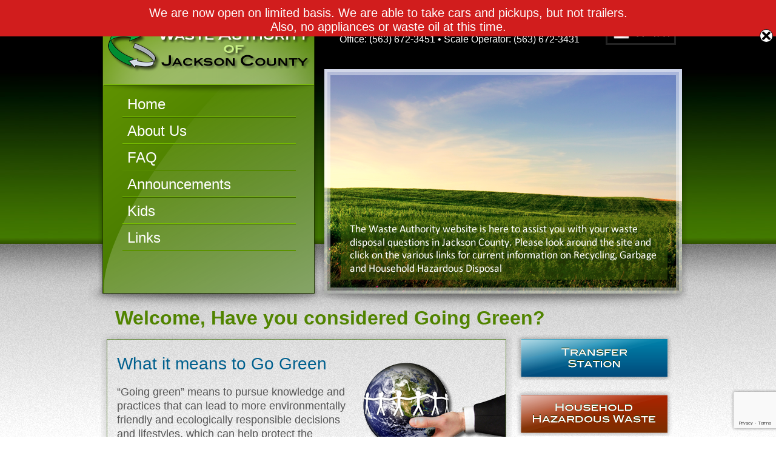

--- FILE ---
content_type: text/html; charset=utf-8
request_url: https://www.google.com/recaptcha/api2/anchor?ar=1&k=6LcntM0UAAAAAKpCJ-eBQGOBJjnc2GlRGcfSTBx1&co=aHR0cHM6Ly93d3cud2FzdGVhdXRob3JpdHkub3JnOjQ0Mw..&hl=en&v=N67nZn4AqZkNcbeMu4prBgzg&size=invisible&anchor-ms=20000&execute-ms=30000&cb=my78ydvi51fs
body_size: 48896
content:
<!DOCTYPE HTML><html dir="ltr" lang="en"><head><meta http-equiv="Content-Type" content="text/html; charset=UTF-8">
<meta http-equiv="X-UA-Compatible" content="IE=edge">
<title>reCAPTCHA</title>
<style type="text/css">
/* cyrillic-ext */
@font-face {
  font-family: 'Roboto';
  font-style: normal;
  font-weight: 400;
  font-stretch: 100%;
  src: url(//fonts.gstatic.com/s/roboto/v48/KFO7CnqEu92Fr1ME7kSn66aGLdTylUAMa3GUBHMdazTgWw.woff2) format('woff2');
  unicode-range: U+0460-052F, U+1C80-1C8A, U+20B4, U+2DE0-2DFF, U+A640-A69F, U+FE2E-FE2F;
}
/* cyrillic */
@font-face {
  font-family: 'Roboto';
  font-style: normal;
  font-weight: 400;
  font-stretch: 100%;
  src: url(//fonts.gstatic.com/s/roboto/v48/KFO7CnqEu92Fr1ME7kSn66aGLdTylUAMa3iUBHMdazTgWw.woff2) format('woff2');
  unicode-range: U+0301, U+0400-045F, U+0490-0491, U+04B0-04B1, U+2116;
}
/* greek-ext */
@font-face {
  font-family: 'Roboto';
  font-style: normal;
  font-weight: 400;
  font-stretch: 100%;
  src: url(//fonts.gstatic.com/s/roboto/v48/KFO7CnqEu92Fr1ME7kSn66aGLdTylUAMa3CUBHMdazTgWw.woff2) format('woff2');
  unicode-range: U+1F00-1FFF;
}
/* greek */
@font-face {
  font-family: 'Roboto';
  font-style: normal;
  font-weight: 400;
  font-stretch: 100%;
  src: url(//fonts.gstatic.com/s/roboto/v48/KFO7CnqEu92Fr1ME7kSn66aGLdTylUAMa3-UBHMdazTgWw.woff2) format('woff2');
  unicode-range: U+0370-0377, U+037A-037F, U+0384-038A, U+038C, U+038E-03A1, U+03A3-03FF;
}
/* math */
@font-face {
  font-family: 'Roboto';
  font-style: normal;
  font-weight: 400;
  font-stretch: 100%;
  src: url(//fonts.gstatic.com/s/roboto/v48/KFO7CnqEu92Fr1ME7kSn66aGLdTylUAMawCUBHMdazTgWw.woff2) format('woff2');
  unicode-range: U+0302-0303, U+0305, U+0307-0308, U+0310, U+0312, U+0315, U+031A, U+0326-0327, U+032C, U+032F-0330, U+0332-0333, U+0338, U+033A, U+0346, U+034D, U+0391-03A1, U+03A3-03A9, U+03B1-03C9, U+03D1, U+03D5-03D6, U+03F0-03F1, U+03F4-03F5, U+2016-2017, U+2034-2038, U+203C, U+2040, U+2043, U+2047, U+2050, U+2057, U+205F, U+2070-2071, U+2074-208E, U+2090-209C, U+20D0-20DC, U+20E1, U+20E5-20EF, U+2100-2112, U+2114-2115, U+2117-2121, U+2123-214F, U+2190, U+2192, U+2194-21AE, U+21B0-21E5, U+21F1-21F2, U+21F4-2211, U+2213-2214, U+2216-22FF, U+2308-230B, U+2310, U+2319, U+231C-2321, U+2336-237A, U+237C, U+2395, U+239B-23B7, U+23D0, U+23DC-23E1, U+2474-2475, U+25AF, U+25B3, U+25B7, U+25BD, U+25C1, U+25CA, U+25CC, U+25FB, U+266D-266F, U+27C0-27FF, U+2900-2AFF, U+2B0E-2B11, U+2B30-2B4C, U+2BFE, U+3030, U+FF5B, U+FF5D, U+1D400-1D7FF, U+1EE00-1EEFF;
}
/* symbols */
@font-face {
  font-family: 'Roboto';
  font-style: normal;
  font-weight: 400;
  font-stretch: 100%;
  src: url(//fonts.gstatic.com/s/roboto/v48/KFO7CnqEu92Fr1ME7kSn66aGLdTylUAMaxKUBHMdazTgWw.woff2) format('woff2');
  unicode-range: U+0001-000C, U+000E-001F, U+007F-009F, U+20DD-20E0, U+20E2-20E4, U+2150-218F, U+2190, U+2192, U+2194-2199, U+21AF, U+21E6-21F0, U+21F3, U+2218-2219, U+2299, U+22C4-22C6, U+2300-243F, U+2440-244A, U+2460-24FF, U+25A0-27BF, U+2800-28FF, U+2921-2922, U+2981, U+29BF, U+29EB, U+2B00-2BFF, U+4DC0-4DFF, U+FFF9-FFFB, U+10140-1018E, U+10190-1019C, U+101A0, U+101D0-101FD, U+102E0-102FB, U+10E60-10E7E, U+1D2C0-1D2D3, U+1D2E0-1D37F, U+1F000-1F0FF, U+1F100-1F1AD, U+1F1E6-1F1FF, U+1F30D-1F30F, U+1F315, U+1F31C, U+1F31E, U+1F320-1F32C, U+1F336, U+1F378, U+1F37D, U+1F382, U+1F393-1F39F, U+1F3A7-1F3A8, U+1F3AC-1F3AF, U+1F3C2, U+1F3C4-1F3C6, U+1F3CA-1F3CE, U+1F3D4-1F3E0, U+1F3ED, U+1F3F1-1F3F3, U+1F3F5-1F3F7, U+1F408, U+1F415, U+1F41F, U+1F426, U+1F43F, U+1F441-1F442, U+1F444, U+1F446-1F449, U+1F44C-1F44E, U+1F453, U+1F46A, U+1F47D, U+1F4A3, U+1F4B0, U+1F4B3, U+1F4B9, U+1F4BB, U+1F4BF, U+1F4C8-1F4CB, U+1F4D6, U+1F4DA, U+1F4DF, U+1F4E3-1F4E6, U+1F4EA-1F4ED, U+1F4F7, U+1F4F9-1F4FB, U+1F4FD-1F4FE, U+1F503, U+1F507-1F50B, U+1F50D, U+1F512-1F513, U+1F53E-1F54A, U+1F54F-1F5FA, U+1F610, U+1F650-1F67F, U+1F687, U+1F68D, U+1F691, U+1F694, U+1F698, U+1F6AD, U+1F6B2, U+1F6B9-1F6BA, U+1F6BC, U+1F6C6-1F6CF, U+1F6D3-1F6D7, U+1F6E0-1F6EA, U+1F6F0-1F6F3, U+1F6F7-1F6FC, U+1F700-1F7FF, U+1F800-1F80B, U+1F810-1F847, U+1F850-1F859, U+1F860-1F887, U+1F890-1F8AD, U+1F8B0-1F8BB, U+1F8C0-1F8C1, U+1F900-1F90B, U+1F93B, U+1F946, U+1F984, U+1F996, U+1F9E9, U+1FA00-1FA6F, U+1FA70-1FA7C, U+1FA80-1FA89, U+1FA8F-1FAC6, U+1FACE-1FADC, U+1FADF-1FAE9, U+1FAF0-1FAF8, U+1FB00-1FBFF;
}
/* vietnamese */
@font-face {
  font-family: 'Roboto';
  font-style: normal;
  font-weight: 400;
  font-stretch: 100%;
  src: url(//fonts.gstatic.com/s/roboto/v48/KFO7CnqEu92Fr1ME7kSn66aGLdTylUAMa3OUBHMdazTgWw.woff2) format('woff2');
  unicode-range: U+0102-0103, U+0110-0111, U+0128-0129, U+0168-0169, U+01A0-01A1, U+01AF-01B0, U+0300-0301, U+0303-0304, U+0308-0309, U+0323, U+0329, U+1EA0-1EF9, U+20AB;
}
/* latin-ext */
@font-face {
  font-family: 'Roboto';
  font-style: normal;
  font-weight: 400;
  font-stretch: 100%;
  src: url(//fonts.gstatic.com/s/roboto/v48/KFO7CnqEu92Fr1ME7kSn66aGLdTylUAMa3KUBHMdazTgWw.woff2) format('woff2');
  unicode-range: U+0100-02BA, U+02BD-02C5, U+02C7-02CC, U+02CE-02D7, U+02DD-02FF, U+0304, U+0308, U+0329, U+1D00-1DBF, U+1E00-1E9F, U+1EF2-1EFF, U+2020, U+20A0-20AB, U+20AD-20C0, U+2113, U+2C60-2C7F, U+A720-A7FF;
}
/* latin */
@font-face {
  font-family: 'Roboto';
  font-style: normal;
  font-weight: 400;
  font-stretch: 100%;
  src: url(//fonts.gstatic.com/s/roboto/v48/KFO7CnqEu92Fr1ME7kSn66aGLdTylUAMa3yUBHMdazQ.woff2) format('woff2');
  unicode-range: U+0000-00FF, U+0131, U+0152-0153, U+02BB-02BC, U+02C6, U+02DA, U+02DC, U+0304, U+0308, U+0329, U+2000-206F, U+20AC, U+2122, U+2191, U+2193, U+2212, U+2215, U+FEFF, U+FFFD;
}
/* cyrillic-ext */
@font-face {
  font-family: 'Roboto';
  font-style: normal;
  font-weight: 500;
  font-stretch: 100%;
  src: url(//fonts.gstatic.com/s/roboto/v48/KFO7CnqEu92Fr1ME7kSn66aGLdTylUAMa3GUBHMdazTgWw.woff2) format('woff2');
  unicode-range: U+0460-052F, U+1C80-1C8A, U+20B4, U+2DE0-2DFF, U+A640-A69F, U+FE2E-FE2F;
}
/* cyrillic */
@font-face {
  font-family: 'Roboto';
  font-style: normal;
  font-weight: 500;
  font-stretch: 100%;
  src: url(//fonts.gstatic.com/s/roboto/v48/KFO7CnqEu92Fr1ME7kSn66aGLdTylUAMa3iUBHMdazTgWw.woff2) format('woff2');
  unicode-range: U+0301, U+0400-045F, U+0490-0491, U+04B0-04B1, U+2116;
}
/* greek-ext */
@font-face {
  font-family: 'Roboto';
  font-style: normal;
  font-weight: 500;
  font-stretch: 100%;
  src: url(//fonts.gstatic.com/s/roboto/v48/KFO7CnqEu92Fr1ME7kSn66aGLdTylUAMa3CUBHMdazTgWw.woff2) format('woff2');
  unicode-range: U+1F00-1FFF;
}
/* greek */
@font-face {
  font-family: 'Roboto';
  font-style: normal;
  font-weight: 500;
  font-stretch: 100%;
  src: url(//fonts.gstatic.com/s/roboto/v48/KFO7CnqEu92Fr1ME7kSn66aGLdTylUAMa3-UBHMdazTgWw.woff2) format('woff2');
  unicode-range: U+0370-0377, U+037A-037F, U+0384-038A, U+038C, U+038E-03A1, U+03A3-03FF;
}
/* math */
@font-face {
  font-family: 'Roboto';
  font-style: normal;
  font-weight: 500;
  font-stretch: 100%;
  src: url(//fonts.gstatic.com/s/roboto/v48/KFO7CnqEu92Fr1ME7kSn66aGLdTylUAMawCUBHMdazTgWw.woff2) format('woff2');
  unicode-range: U+0302-0303, U+0305, U+0307-0308, U+0310, U+0312, U+0315, U+031A, U+0326-0327, U+032C, U+032F-0330, U+0332-0333, U+0338, U+033A, U+0346, U+034D, U+0391-03A1, U+03A3-03A9, U+03B1-03C9, U+03D1, U+03D5-03D6, U+03F0-03F1, U+03F4-03F5, U+2016-2017, U+2034-2038, U+203C, U+2040, U+2043, U+2047, U+2050, U+2057, U+205F, U+2070-2071, U+2074-208E, U+2090-209C, U+20D0-20DC, U+20E1, U+20E5-20EF, U+2100-2112, U+2114-2115, U+2117-2121, U+2123-214F, U+2190, U+2192, U+2194-21AE, U+21B0-21E5, U+21F1-21F2, U+21F4-2211, U+2213-2214, U+2216-22FF, U+2308-230B, U+2310, U+2319, U+231C-2321, U+2336-237A, U+237C, U+2395, U+239B-23B7, U+23D0, U+23DC-23E1, U+2474-2475, U+25AF, U+25B3, U+25B7, U+25BD, U+25C1, U+25CA, U+25CC, U+25FB, U+266D-266F, U+27C0-27FF, U+2900-2AFF, U+2B0E-2B11, U+2B30-2B4C, U+2BFE, U+3030, U+FF5B, U+FF5D, U+1D400-1D7FF, U+1EE00-1EEFF;
}
/* symbols */
@font-face {
  font-family: 'Roboto';
  font-style: normal;
  font-weight: 500;
  font-stretch: 100%;
  src: url(//fonts.gstatic.com/s/roboto/v48/KFO7CnqEu92Fr1ME7kSn66aGLdTylUAMaxKUBHMdazTgWw.woff2) format('woff2');
  unicode-range: U+0001-000C, U+000E-001F, U+007F-009F, U+20DD-20E0, U+20E2-20E4, U+2150-218F, U+2190, U+2192, U+2194-2199, U+21AF, U+21E6-21F0, U+21F3, U+2218-2219, U+2299, U+22C4-22C6, U+2300-243F, U+2440-244A, U+2460-24FF, U+25A0-27BF, U+2800-28FF, U+2921-2922, U+2981, U+29BF, U+29EB, U+2B00-2BFF, U+4DC0-4DFF, U+FFF9-FFFB, U+10140-1018E, U+10190-1019C, U+101A0, U+101D0-101FD, U+102E0-102FB, U+10E60-10E7E, U+1D2C0-1D2D3, U+1D2E0-1D37F, U+1F000-1F0FF, U+1F100-1F1AD, U+1F1E6-1F1FF, U+1F30D-1F30F, U+1F315, U+1F31C, U+1F31E, U+1F320-1F32C, U+1F336, U+1F378, U+1F37D, U+1F382, U+1F393-1F39F, U+1F3A7-1F3A8, U+1F3AC-1F3AF, U+1F3C2, U+1F3C4-1F3C6, U+1F3CA-1F3CE, U+1F3D4-1F3E0, U+1F3ED, U+1F3F1-1F3F3, U+1F3F5-1F3F7, U+1F408, U+1F415, U+1F41F, U+1F426, U+1F43F, U+1F441-1F442, U+1F444, U+1F446-1F449, U+1F44C-1F44E, U+1F453, U+1F46A, U+1F47D, U+1F4A3, U+1F4B0, U+1F4B3, U+1F4B9, U+1F4BB, U+1F4BF, U+1F4C8-1F4CB, U+1F4D6, U+1F4DA, U+1F4DF, U+1F4E3-1F4E6, U+1F4EA-1F4ED, U+1F4F7, U+1F4F9-1F4FB, U+1F4FD-1F4FE, U+1F503, U+1F507-1F50B, U+1F50D, U+1F512-1F513, U+1F53E-1F54A, U+1F54F-1F5FA, U+1F610, U+1F650-1F67F, U+1F687, U+1F68D, U+1F691, U+1F694, U+1F698, U+1F6AD, U+1F6B2, U+1F6B9-1F6BA, U+1F6BC, U+1F6C6-1F6CF, U+1F6D3-1F6D7, U+1F6E0-1F6EA, U+1F6F0-1F6F3, U+1F6F7-1F6FC, U+1F700-1F7FF, U+1F800-1F80B, U+1F810-1F847, U+1F850-1F859, U+1F860-1F887, U+1F890-1F8AD, U+1F8B0-1F8BB, U+1F8C0-1F8C1, U+1F900-1F90B, U+1F93B, U+1F946, U+1F984, U+1F996, U+1F9E9, U+1FA00-1FA6F, U+1FA70-1FA7C, U+1FA80-1FA89, U+1FA8F-1FAC6, U+1FACE-1FADC, U+1FADF-1FAE9, U+1FAF0-1FAF8, U+1FB00-1FBFF;
}
/* vietnamese */
@font-face {
  font-family: 'Roboto';
  font-style: normal;
  font-weight: 500;
  font-stretch: 100%;
  src: url(//fonts.gstatic.com/s/roboto/v48/KFO7CnqEu92Fr1ME7kSn66aGLdTylUAMa3OUBHMdazTgWw.woff2) format('woff2');
  unicode-range: U+0102-0103, U+0110-0111, U+0128-0129, U+0168-0169, U+01A0-01A1, U+01AF-01B0, U+0300-0301, U+0303-0304, U+0308-0309, U+0323, U+0329, U+1EA0-1EF9, U+20AB;
}
/* latin-ext */
@font-face {
  font-family: 'Roboto';
  font-style: normal;
  font-weight: 500;
  font-stretch: 100%;
  src: url(//fonts.gstatic.com/s/roboto/v48/KFO7CnqEu92Fr1ME7kSn66aGLdTylUAMa3KUBHMdazTgWw.woff2) format('woff2');
  unicode-range: U+0100-02BA, U+02BD-02C5, U+02C7-02CC, U+02CE-02D7, U+02DD-02FF, U+0304, U+0308, U+0329, U+1D00-1DBF, U+1E00-1E9F, U+1EF2-1EFF, U+2020, U+20A0-20AB, U+20AD-20C0, U+2113, U+2C60-2C7F, U+A720-A7FF;
}
/* latin */
@font-face {
  font-family: 'Roboto';
  font-style: normal;
  font-weight: 500;
  font-stretch: 100%;
  src: url(//fonts.gstatic.com/s/roboto/v48/KFO7CnqEu92Fr1ME7kSn66aGLdTylUAMa3yUBHMdazQ.woff2) format('woff2');
  unicode-range: U+0000-00FF, U+0131, U+0152-0153, U+02BB-02BC, U+02C6, U+02DA, U+02DC, U+0304, U+0308, U+0329, U+2000-206F, U+20AC, U+2122, U+2191, U+2193, U+2212, U+2215, U+FEFF, U+FFFD;
}
/* cyrillic-ext */
@font-face {
  font-family: 'Roboto';
  font-style: normal;
  font-weight: 900;
  font-stretch: 100%;
  src: url(//fonts.gstatic.com/s/roboto/v48/KFO7CnqEu92Fr1ME7kSn66aGLdTylUAMa3GUBHMdazTgWw.woff2) format('woff2');
  unicode-range: U+0460-052F, U+1C80-1C8A, U+20B4, U+2DE0-2DFF, U+A640-A69F, U+FE2E-FE2F;
}
/* cyrillic */
@font-face {
  font-family: 'Roboto';
  font-style: normal;
  font-weight: 900;
  font-stretch: 100%;
  src: url(//fonts.gstatic.com/s/roboto/v48/KFO7CnqEu92Fr1ME7kSn66aGLdTylUAMa3iUBHMdazTgWw.woff2) format('woff2');
  unicode-range: U+0301, U+0400-045F, U+0490-0491, U+04B0-04B1, U+2116;
}
/* greek-ext */
@font-face {
  font-family: 'Roboto';
  font-style: normal;
  font-weight: 900;
  font-stretch: 100%;
  src: url(//fonts.gstatic.com/s/roboto/v48/KFO7CnqEu92Fr1ME7kSn66aGLdTylUAMa3CUBHMdazTgWw.woff2) format('woff2');
  unicode-range: U+1F00-1FFF;
}
/* greek */
@font-face {
  font-family: 'Roboto';
  font-style: normal;
  font-weight: 900;
  font-stretch: 100%;
  src: url(//fonts.gstatic.com/s/roboto/v48/KFO7CnqEu92Fr1ME7kSn66aGLdTylUAMa3-UBHMdazTgWw.woff2) format('woff2');
  unicode-range: U+0370-0377, U+037A-037F, U+0384-038A, U+038C, U+038E-03A1, U+03A3-03FF;
}
/* math */
@font-face {
  font-family: 'Roboto';
  font-style: normal;
  font-weight: 900;
  font-stretch: 100%;
  src: url(//fonts.gstatic.com/s/roboto/v48/KFO7CnqEu92Fr1ME7kSn66aGLdTylUAMawCUBHMdazTgWw.woff2) format('woff2');
  unicode-range: U+0302-0303, U+0305, U+0307-0308, U+0310, U+0312, U+0315, U+031A, U+0326-0327, U+032C, U+032F-0330, U+0332-0333, U+0338, U+033A, U+0346, U+034D, U+0391-03A1, U+03A3-03A9, U+03B1-03C9, U+03D1, U+03D5-03D6, U+03F0-03F1, U+03F4-03F5, U+2016-2017, U+2034-2038, U+203C, U+2040, U+2043, U+2047, U+2050, U+2057, U+205F, U+2070-2071, U+2074-208E, U+2090-209C, U+20D0-20DC, U+20E1, U+20E5-20EF, U+2100-2112, U+2114-2115, U+2117-2121, U+2123-214F, U+2190, U+2192, U+2194-21AE, U+21B0-21E5, U+21F1-21F2, U+21F4-2211, U+2213-2214, U+2216-22FF, U+2308-230B, U+2310, U+2319, U+231C-2321, U+2336-237A, U+237C, U+2395, U+239B-23B7, U+23D0, U+23DC-23E1, U+2474-2475, U+25AF, U+25B3, U+25B7, U+25BD, U+25C1, U+25CA, U+25CC, U+25FB, U+266D-266F, U+27C0-27FF, U+2900-2AFF, U+2B0E-2B11, U+2B30-2B4C, U+2BFE, U+3030, U+FF5B, U+FF5D, U+1D400-1D7FF, U+1EE00-1EEFF;
}
/* symbols */
@font-face {
  font-family: 'Roboto';
  font-style: normal;
  font-weight: 900;
  font-stretch: 100%;
  src: url(//fonts.gstatic.com/s/roboto/v48/KFO7CnqEu92Fr1ME7kSn66aGLdTylUAMaxKUBHMdazTgWw.woff2) format('woff2');
  unicode-range: U+0001-000C, U+000E-001F, U+007F-009F, U+20DD-20E0, U+20E2-20E4, U+2150-218F, U+2190, U+2192, U+2194-2199, U+21AF, U+21E6-21F0, U+21F3, U+2218-2219, U+2299, U+22C4-22C6, U+2300-243F, U+2440-244A, U+2460-24FF, U+25A0-27BF, U+2800-28FF, U+2921-2922, U+2981, U+29BF, U+29EB, U+2B00-2BFF, U+4DC0-4DFF, U+FFF9-FFFB, U+10140-1018E, U+10190-1019C, U+101A0, U+101D0-101FD, U+102E0-102FB, U+10E60-10E7E, U+1D2C0-1D2D3, U+1D2E0-1D37F, U+1F000-1F0FF, U+1F100-1F1AD, U+1F1E6-1F1FF, U+1F30D-1F30F, U+1F315, U+1F31C, U+1F31E, U+1F320-1F32C, U+1F336, U+1F378, U+1F37D, U+1F382, U+1F393-1F39F, U+1F3A7-1F3A8, U+1F3AC-1F3AF, U+1F3C2, U+1F3C4-1F3C6, U+1F3CA-1F3CE, U+1F3D4-1F3E0, U+1F3ED, U+1F3F1-1F3F3, U+1F3F5-1F3F7, U+1F408, U+1F415, U+1F41F, U+1F426, U+1F43F, U+1F441-1F442, U+1F444, U+1F446-1F449, U+1F44C-1F44E, U+1F453, U+1F46A, U+1F47D, U+1F4A3, U+1F4B0, U+1F4B3, U+1F4B9, U+1F4BB, U+1F4BF, U+1F4C8-1F4CB, U+1F4D6, U+1F4DA, U+1F4DF, U+1F4E3-1F4E6, U+1F4EA-1F4ED, U+1F4F7, U+1F4F9-1F4FB, U+1F4FD-1F4FE, U+1F503, U+1F507-1F50B, U+1F50D, U+1F512-1F513, U+1F53E-1F54A, U+1F54F-1F5FA, U+1F610, U+1F650-1F67F, U+1F687, U+1F68D, U+1F691, U+1F694, U+1F698, U+1F6AD, U+1F6B2, U+1F6B9-1F6BA, U+1F6BC, U+1F6C6-1F6CF, U+1F6D3-1F6D7, U+1F6E0-1F6EA, U+1F6F0-1F6F3, U+1F6F7-1F6FC, U+1F700-1F7FF, U+1F800-1F80B, U+1F810-1F847, U+1F850-1F859, U+1F860-1F887, U+1F890-1F8AD, U+1F8B0-1F8BB, U+1F8C0-1F8C1, U+1F900-1F90B, U+1F93B, U+1F946, U+1F984, U+1F996, U+1F9E9, U+1FA00-1FA6F, U+1FA70-1FA7C, U+1FA80-1FA89, U+1FA8F-1FAC6, U+1FACE-1FADC, U+1FADF-1FAE9, U+1FAF0-1FAF8, U+1FB00-1FBFF;
}
/* vietnamese */
@font-face {
  font-family: 'Roboto';
  font-style: normal;
  font-weight: 900;
  font-stretch: 100%;
  src: url(//fonts.gstatic.com/s/roboto/v48/KFO7CnqEu92Fr1ME7kSn66aGLdTylUAMa3OUBHMdazTgWw.woff2) format('woff2');
  unicode-range: U+0102-0103, U+0110-0111, U+0128-0129, U+0168-0169, U+01A0-01A1, U+01AF-01B0, U+0300-0301, U+0303-0304, U+0308-0309, U+0323, U+0329, U+1EA0-1EF9, U+20AB;
}
/* latin-ext */
@font-face {
  font-family: 'Roboto';
  font-style: normal;
  font-weight: 900;
  font-stretch: 100%;
  src: url(//fonts.gstatic.com/s/roboto/v48/KFO7CnqEu92Fr1ME7kSn66aGLdTylUAMa3KUBHMdazTgWw.woff2) format('woff2');
  unicode-range: U+0100-02BA, U+02BD-02C5, U+02C7-02CC, U+02CE-02D7, U+02DD-02FF, U+0304, U+0308, U+0329, U+1D00-1DBF, U+1E00-1E9F, U+1EF2-1EFF, U+2020, U+20A0-20AB, U+20AD-20C0, U+2113, U+2C60-2C7F, U+A720-A7FF;
}
/* latin */
@font-face {
  font-family: 'Roboto';
  font-style: normal;
  font-weight: 900;
  font-stretch: 100%;
  src: url(//fonts.gstatic.com/s/roboto/v48/KFO7CnqEu92Fr1ME7kSn66aGLdTylUAMa3yUBHMdazQ.woff2) format('woff2');
  unicode-range: U+0000-00FF, U+0131, U+0152-0153, U+02BB-02BC, U+02C6, U+02DA, U+02DC, U+0304, U+0308, U+0329, U+2000-206F, U+20AC, U+2122, U+2191, U+2193, U+2212, U+2215, U+FEFF, U+FFFD;
}

</style>
<link rel="stylesheet" type="text/css" href="https://www.gstatic.com/recaptcha/releases/N67nZn4AqZkNcbeMu4prBgzg/styles__ltr.css">
<script nonce="CgyZaMWcKVCHX8o7l7gy3g" type="text/javascript">window['__recaptcha_api'] = 'https://www.google.com/recaptcha/api2/';</script>
<script type="text/javascript" src="https://www.gstatic.com/recaptcha/releases/N67nZn4AqZkNcbeMu4prBgzg/recaptcha__en.js" nonce="CgyZaMWcKVCHX8o7l7gy3g">
      
    </script></head>
<body><div id="rc-anchor-alert" class="rc-anchor-alert"></div>
<input type="hidden" id="recaptcha-token" value="[base64]">
<script type="text/javascript" nonce="CgyZaMWcKVCHX8o7l7gy3g">
      recaptcha.anchor.Main.init("[\x22ainput\x22,[\x22bgdata\x22,\x22\x22,\[base64]/[base64]/[base64]/[base64]/[base64]/UltsKytdPUU6KEU8MjA0OD9SW2wrK109RT4+NnwxOTI6KChFJjY0NTEyKT09NTUyOTYmJk0rMTxjLmxlbmd0aCYmKGMuY2hhckNvZGVBdChNKzEpJjY0NTEyKT09NTYzMjA/[base64]/[base64]/[base64]/[base64]/[base64]/[base64]/[base64]\x22,\[base64]\\u003d\\u003d\x22,\x22w7k4w6UpfcOAD3rCklLCisOCwpxMf8KsXnkUw5HCk8Okw4VNw4vDk8K4WcOnEgtfwqpXP31gwpBtwrTCshXDjyPCusKcwrnDssKRTCzDjMKUQn9Ew5vCniYDwqkVXiNxw4jDgMOHw4nDqcKncsKkwprCmcO3YMOlTcOgJMOrwqosaMO1LMKfPsOgA2/CiUzCkWbCtMOWIxfChcKVZV/Dl8OBCsKDdcKKBMO0wqzDuCvDqMOUwqMKHMKHdMOBF2Y2ZsOow7rCpsKgw7AhwoPDqTfCu8O9ICfDpsK6Z1NBwqLDmcKIwpQawoTCkhPCksOOw69jwqHCrcKsCsKZw48xc1AVBVXDusK1FcKowrDCoHjDs8Kwwr/Cs8KGwrbDlSUAGiDCnC/[base64]/[base64]/w7ZvMB1sDSfDrDFjVGdEwqLDsVgjeEBCV8OVwq7Dm8KZwqjDgEBjGAPCpMKMKsK/[base64]/CusOBcUnCicOKOMKAf1LCoMKsfDFfEcO1TEPCj8OvPcKywojCiAZgw4rCsHgODcOcFsOfbGIrwpfDuxBww44FMy8EBk46IMK6cmgRw54ow53CsSY5byTCnRvCk8OiPUMWw6FZwpJQCcKwMVB0w7TDlMKZwr9vw4rDi1/DiMOzDz8XbBAyw7ozRsKJwrzDkhUkw7zCk2g8TgvDqMOJw4LCmsOdwq08worDhg9/wojCuMOyE8KnwroUwpvDuTLDkcO+DhNZMMKzwrc9ZENGw4YpOkw9JsO6JcOEw7TDk8OHIT4ZGRQZKsKKw7NFwrI+GDvCnlAcw7HDgVg8w4whw4LCs244f1DCqMOQw7J0K8Otwr3CinLDlMOzwp7DisOGa8OLw4XCh0QXwpJkR8Orw6LDnMOOQUk0w7/DrE/Ch8OfMDvDqcOIwrfDocOBwrHCnDDDv8K4wp7CqWAmNUsQaTlpBMKPJVRaSV95DCDCky/DjG4uw4jDjSk9IcK4w7BEwrnCsyXDu1LCusKFwo84I10YE8KJFCnChcOfIA7DgsOXw7MSwrc2NMO+w5Q2AMOONSNvE8KVwoLDvjA7w67ChQvCvl3CvVbCn8OBwq1iwonCtg3DrDtnw44jwoPCuMOrwqkINV/DlcKCbDRxUmRCwr5oNG7CtcO/QMK6BWFVw5JiwqR0DcKWSsO1w7TDg8KYwr/DliEkAsKlF2XDh1VWExA+wolgHGkGVcKiIGdcSXVOeD5LSBsTKsO0BhABwq7DownDqcK5w609wqLDuxvCuiJwZMKYw7rCmUc5AMK+K3HCusOvwoJRw6fCintXwqTCl8Oiw47Co8ORI8K/[base64]/ClHRUwoMVw54/wrbCgTUjdkvDkcOmwqAhwoLDk8KBw5dFTXhcwqLDksOFwq7DnMKewo06QMKkw7fDv8KBXMOTEcOsMzlqJcOpw67CgCsRwpPDhHQLw51Kwp3DpRFeTcKsIMKsbcOiSMO1w4ErJ8OSIC/DmcOTGMKWw788WFjDuMKyw4HDog/DklohXE5YJFoVwpfDjGDDuTrDpcOVF0bDll/Dq1vCjjvCncKqwpQpw7k3WWo/wrPCuX8+w6DDq8Oxwr/[base64]/worDgxJxHzksw5Rgw6EFSSfCvBorw4TDscOzNxoxH8KFwoTDv34owpAsWcOlwrg5alfDq1nDqMONSMKIcAoqSsKHw6QFwpXCnApMIXgRBAI7wqHDhlQlw5AgwodCJ33DvsOJwoPClQYeOMKrEcKjwqM1MWdgwqMXHcKyZMK9fX5qPi/DgMKYwqnCiMKVWMO7w63Cr3Yiwr3DpcK1RcKewrJwwobDmCsSwrbCmcOGeMO1MsKUwpLCsMKhPcOKwpBNw4DDg8OTYWYmwqjDhmpgw7wDOnZow6vDrW/DoRnCvsOzIlnCgcOQJxhMeXtxw7AIE0MzUsKtdGp9KVU0JxhfEcO4GMKsCcOZLMOpwqUxAcKRE8OIc0TDvMKBBgvCkgjDgsOSf8OuX3pcaMKlbxfCkcOHZMO9w710e8K/ZU3CqloRQsKZwpTDsAPChsKpJiVZWQ/CmmtZwok9e8Oww4LDrzIywrQCwrrDiSrCq1XCq2bDr8KEwqd2KcO4QsO5w64twpTDhxTDgMKqw7fDjcObFsKjVMO8BxABw6HCkRXCgUzDiwdwwp5fw7rDjsKSw4IDGsOKA8OZwqPCvcKxfMO+w6fCoB/[base64]/wrjCpsOYwrBoVMKuw4PDnz/Dm0fDswXDoDbDlsOUf8KcwqrDgcOpwqPDpcOCw4/DlTTCgsOoAcKLdgTDjMK2NsOdw6dZXklvVMKic8K0Lz8pcB7DisKAwqHDvsORw5wmw5IKDCrDgn/Dn0/[base64]/ClsO7wosLcVZYwrrCtVMsIC3CggRCasKPfApDw7PCoQfCg3cfw4ZnwrVSPTPDs8KdH3UuCSZaw4XDqQVRwoLDlsK4VyzCocKMw7rDtk3Dk2rCoMKnwqHCvcK6w58VYcORw4zDlkLCoWPDtWTCkT08wow0w6DDpC/[base64]/BcKjJsO5DVvDmCTDjSLDtMOtwr/ChcK2w7g4d8Otw6NGLyTDvVTCmW7CqVbDsAACcl7DqsO0w6TDi8KowrLCuEhfTlfCrlN6UMKnw7PCisKswpnCkT7DkhBdSGEgElhGclfDuE7Ct8Kbwr7Cp8K+LsO+wqnDucO9VV/DiXDDqzTDlMOaAsOjwpbDgsKSw4/Dp8KjKWBIwqh4wrnDhQZ1w6XDpsOmwpYIwrtpwqDCpMKNciHDmnrDhMOywqMGw64+Z8Ksw4HDlUTCrsOBw5jCgcKnYxLCr8KJwqLClzPClcKCQFPCpkgtw7XCt8O1woUxNsOrw47Crjtdw61bwqDCksOjd8KZPW/CpcO4QFbDi0QUwoDCmDobw6pmw54bQmDDmDdsw41QwplrwqtiwpRew5ZMNWHCtV/[base64]/DhzLCrDRUT8OjUcKdDMOyD8KtdcO+wpQpw4fCixHCn8OIBMOpw6XCvXnCrcOwwo8GcHhTw6ITwrzDhF/CsijChWUrVcKQBMKNw4MDIMOlw5A+eAzCoTA0wo3DhnTDtWVcF0vDhsO/TcOPA8OHwoY+w7lfO8OqCUxKwrDDpcOYw7HCtcKrG2p0LsOHNcKyw4fDkMOJFsKAPsKJwqJ/NsO2M8KJX8OQNsOBTsO5wo7CgRtpw6F0csKzQmgCOcKdwrvDjAbClDJtw67Cv13CksK7w4LDiy/[base64]/Cj30tw5g3wroRw75twoTCnRcRw4lMw7PCosOVaMK8w64MfMKFw7HDhTfCvyQCFBZYdMOOQ3vDnsKsw6JwAArCp8KecMOAGC4vwoN/[base64]/CnxJ4wrHDjg4/a8KiVsOIAWHDs8OYwqXDsS/CgktwHMOpw53Dm8OADjXCjsK1IsOew684QF3DhFA/w47Dq1YFw6ppwqZ6w7HDqsK/[base64]/DgCwWAMOqw43DhWEtwpTDrHBlw7kbOcK7acKGacKGLsKRK8KMByEvw41dw63CkFgrL2M7w77CtcKnPm9gwq7Dv1AEw6ouw7HCk3DCuwHCs1vCm8OpQcO4w7VAwokBw65GIcOywovCuHgqV8Owck7DpkzDh8OccBjDrT0fQEB3W8KwLhsOwpYqwr/[base64]/[base64]/[base64]/DlxNjw7tpG0A9w6kucMOcCwtCw7fCoHbDhsKewp5gwpLDtMKDwozCrQNGacKQwozChsKcTcKEej3Ci0vDiW/DscOOacKiw5MdwqnDpBgVwqptwpnCqHxHw5/Do1jDg8KIwqbDr8K3C8KgX0Vzw7jDuSECEcKIwqc8wrBaw6FeMAg3D8K0w7pkGSxiwot5w47DhGs4fMOqJwwJI2nCnl7DoB1gwrp/w63Cr8OHCcK9dyt1X8OgYMOCwrsMwrBgQizDhCEjOMKfUUPClD7DusK3wqU0QsKTSMOHwodAwpFtw7fCvyRXw4p4wop2UMOEBFU2wpHCsMKSNjbDgMO9w4grwo9QwoQ/dmDDim7DgXPDklQkMFgnFcOkd8Kww4w/cBDDuMKTw4bClsK2KFjDjzHCg8OOE8OKPxfCnsKDw40Rw6wXwqjDmXM0wrfClQjDo8KtwqZPLBhhwqgtwrzDi8OvezjDlTvCv8K+aMOcfUB4wpDCrxPCrykbWMOEw6x+RsO+XHRJwoM0WMOAesOxVcKBFkAUwr8mwo3Dm8KpwrzDpcOOwqhZwp/DicKjHsOXe8KWdlnDuDnCk1DClEZ7w5TDkMOTw5YYwpfCq8KZNcKUwqhpw53Cg8Kjw73CgcOawpvDvV/CtSnDnXFDK8KaU8ORdw1JwoxSwoBBwqbDq8OYQEDCoVckOsKIGgzCkgdTIcKCwoTDncK6wrjCisKAFFvDv8Oiw4Qew6DCjFXDoj1qw6HCjWASwpHCrsOfVMKrwrjDmcKxDxQaw4zCtmwha8O7w5cWH8Omw70iBnl9dcOja8KecmTDtCl/wqRRw6HDu8KEwo8OQcO/[base64]/CpxPCusOjw4bCiMOWIMKGwroPwrY8cj9TQmtIw61ew77CkHvDl8OnwoTCkMKBwovDsMK1allANxsaN2QgBSfDsMOewpspw6kOOMK1S8Opw5fCl8OcIMO6wr3CoUwOB8OkM2/[base64]/[base64]/[base64]/CpFVuf8KaU1oTV8ONw4ZTwqF5KW7CkRYZw44vw4/[base64]/ClxZMw4fCjD/CssKXPkARwoHCgcKiw5XDnX7Cl8OeBcOMW1AIDBsPUcOAwofDgkZ6YSrDsMO2wrLDtMK/acKlw5ZBKRHDqMOeSQ4awq7DrsOew4Zsw7MIw4PCnsKndF8FfMKRFsO1w4jDosOWXsOPw6ogNcKww5rDkz0FWsK/b8OPJcOYM8KHBSvDqMKXSntzHz1xwqtUNA5eKsK2wo9HexdOw54lw5zCrwHDjmFTwp94Xy3Cq8K/woU3E8KxwrYVwqjCqHXCvDBiAV3CkMK4N8ObFWbDmEHDrRsKw53CnlZKA8KZwoVADzDDlMOUwpzDjsKew4zCoMKpU8OgPMOjWcOBb8KRwrIFa8OxVzIiw6zDri/DnMOKZ8O3w7thWsKlfsO+wqMBw6xnwp7Dh8KqBzvDmyfDjEIiwqHDiQnCvMOBe8Ojw689bMK6JSh4w500QcOqMhIgWEl5wrvCksKKw4fDnSY0QsKdwrRtGkrDrD0AVMObe8KUwpJDwr1Rw69MwqTDsMKVE8OVdMK8worDlnbDt3omwp/[base64]/RsKpSMObWWjCkThxDBQeNcOcJAIxw7HCkm/DncK6w6TCmcKyej4Rw75ow68AeFZPw4PDnC7DqMKLMFDDtB3CnEHDicKjNn8fOU4AwpPDhsO9G8K7wr/CrMOfN8KNWcKZQ0fCgcKQJlvCp8KTZx9hwqlHVS84wpcBwo4ZKsOJwrw4w7PCvsKJwrcAFkjCilZUGW/DsGbDp8KJw6/DmsOPN8K9wrfDq1NUw49MWMKnw5ZxeF3CmcKTRMKHwo4iwoFCZnE/CsOdw4TDg8KEXsK6JMKIw6PCmRoAw4DCl8KWHsKRBjjDnlUMwprDpcKXwqbDjcK8w49SDsO3w6w3PMO6PQQEw6XDiSosXnoTOgPDqmHDkDszWRfCscKrw7lJfMKXIR1Vw6FKXcOGwoFQw4bCig8ke8O7wrdSVsO/wooWQUVbw6MIwp8kwrnCiMK/wovDuSwjw5Irw6LDvi8NUsOLwq55ccKfHGrCpm/DtUUTYcKwbHzCvSJqBsKPCMKow6/CjzLDhVMGwrkKwrl3w4Nzw5rDqsOFwr7DhsKzQD3DnCwCU2NdLyEBwrZnwr0qwot+w5h8IirDoxvCp8KGwq4xw4dYw6LCs0U6w4jChy/Dq8Kww5nConrDrBHCssOlKmJBJcOSwolxwpzDpsKjwpk3woNQw7MDfsO/wo3DmcKGOnrCrsONw64Xw4TDs20Nw57DvMOnB3gfAkzCpgZlWMO3bXLDosKiwqrCpS/CpsO6w4HCm8KUwpoNKsKoTcKdDcOlwq/Dvl5Cw4NFwqnCi0g7HsKmX8KWZgjClQYqOMOAw73CmMOyEy9YJE3CtRrCs3nChX1kNsO6QMOaWXbCrl/DqTvDlELDlcOzKcOxwq3Cu8OfwqB3OCTDvMOSFcO9wqLCvcKtGsO/SzEKOE/DtcOTFsOxAHMEw5lVw4rDhhIcw7DDjsKOwpM/w7kvS04BABtBwrVvwpbCjCU1XsKRw6fCrTQpMT7Dhwp7VMKOY8O7WhfDr8KJwr08K8K7IAx5w5EXworDrcKKLSTDnWvDk8KLX0hXw6LDi8Kvw7/ClMO8wpnCgXswwpPCoAfCt8OrHX5VYQQNwpDCvcOow5HCmcK6w7MqfS54TUskwrbCuWzDmH/CiMO/w63DmMKHU1TDoGzDnMOkw5vDiMOKwrkfCSPCpg8TFhzCqMOuXEfCrE/[base64]/DjcOffcKiEMOkw4sBwpnDisKBUlJ5MsKZQwdew6hgw7cIamwkOsOZYx0zB8KBAX3DsSvCp8Oxwqozw73CgcOZw7DClMKhcEYuwq1fZsKpAGPDg8KGwrxoJC5OwrzClTLDhhMMFMOgwr1nwq1QYsKyQ8O/woLCg0k3bHlRSTHDilDCu1bCncOowq3DuMK5G8KaOlV1wqDDhx0rAcKnw6/CiVcKFmjCvil+w70tVcK9Wm/CgsKtMsOiTBF2RzU0BMK2IQHCm8ORw5MBAiMhwrDCjBNdwprDh8KKVxkPNxptw4xrw7bDjcODw4fCgRfDtMOGVsO9wq3Cji/DvWzDqSVlVcOzFA7DgsKtY8OnwoxOwpzCq2fCjcKpwrd1w6Bowp7CoT9KEMKtQWoswosNw4ESwoHCnjYGVcODw7xhwrvDtcOTw7vCsXAWJUrCmsKkwoF7wrLCkitXBcKjIMK/w4p4w64tSTHDisO5woDDmjh2w7/CnU02w6nDrnwGwqbCg2VkwptDFi7CqWLDr8KAwpbCpMK0wr9Tw7/[base64]/WC/DnsOJKgcODcKtJMORwrjDpmjDpsKdw6DDtcOCwozDqHVrNhFkwqEmeHbDvcOFw4spw68lw5AGwpPDjcKjIB8Dwr1Wwq3DtTvDtMKZI8K0KcO6w77CmMKfYVNmwr0JXy1/DsK3wobCokzDsMKFwrQRX8KwFTMIw5jDpHDDoTTCtkjCpsOTwqEyesOKwqfDrcKwY8OIwoVHw7fCrkDDlsOoecKcwpQxwpdmd0McwrLDksOEaGxHwqNDw6nCnWIDw5IfDiMWw54uw7PDo8O3FXtuYiDDtsO/wr1DQMKCwpXDvMOSOMK9ZcOTJMKOOxLCrcK0wpPCncODOBMGT0vCkHhKwqbClDXDosOSHsOOLcOjcGF6D8K9w6vDqMKhw61YDMOnYcK/VcOUNsKewpAEw78MwqjClBE4wqzDlSN4wpnChWxgwq3CkzN5bHMvO8KUw447JMKmH8OfdsOkC8OGYE9tw5dUUUrCnsK7wq7DhDvCrwwQw6RGMMO5IsOJwpzDmGhJc8Oww4HCvh1Vw4bCr8OOwpN0w63CpcKzCnPCtsOuRWd9wqXDisKpw7IQw4gOw4/[base64]/[base64]/CgcKPwq1YwrbCujvCp8OoDjoyOmDDicOBUyxVw5XDmxPCgsOkw5hpFX57wqB9AcKkR8OUw48iwp02P8Kgw5/CssOmPsKqwrNGBDnCsVdjBMKHWxHCumIDwpXCikQnwqNcM8K5YlzCgQrDl8OcRW7CnA0+w4dNCsOlGcKiLXY2TQ/Cv3PDgcOKambCuh7DvmJYdsKzw7ABwpbCs8KLTzNuN20IPMO7w5DDr8OpwoXDqk9pw4lvdizCtcONCCDDmMOuwqAMH8O7wq3Dkg0gW8KgLlTDtXfCtsKZWm8Sw41nZEXCqQIswqfClAPCn2Zgw5g1w5DDin9JJ8OOQsKrwqE1wp0wwqcxwp/DmMKwwrXDg2PDu8OCUynDlsOMD8KUe0zDrRcOwpQHf8Kfw4/ChcOLw5tjwoBwwr4TQRbDin/[base64]/[base64]/[base64]/CiEclw7XCl8OqBcOew6bClMOOw4tKehfCsTXCh8KewpXCpBs3wrYyZMOPw4TDocKzw7/[base64]/[base64]/wpfCucKvPsOzw5Bhb8O4IB7ChH3Cv8KSw7vCk2QHQ8ONw4NMPCk7Wk3CtMOfQUfDncKuwq94w6o5UGnDrDYZwo/Dt8K3w47Cn8KPw6ABfEYZCmUVf1zCmsKmQAZQwoPCgw/CpTkhw4kywqI9woXDnMOMwqQlw5PCuMK8wrLDilTDiCHDjBNMwqVOHHXCkMOiw6PCgMK6w67Cp8ORcsKPccOzwo/CmUHCjMKNwr9uwrnCmldNw4DDtsKSACNEwoTChC7Dqy3CssORwoTCgUo7wq8NwrjCrMOxC8KSc8OzWFJCOQQkdMK8wrwAw7obSGUYa8OuB1EPEx/DjB9fZsO3DhQ9W8KjJ1nDgizCqidmw4BDw4nDkMK8w7tnw6LDtmI+ACVLwqnCpMOYw6rCrnrDswHCjMKzwplJw4zDhzFpwo3DvxnDncK8w4/DsBgMwoILw656w6fDuUzDt2jCjAHDqsKLMzjDqsKnwqbCq1gqwqIxIcKww4xOIcKMUcO2w63CgcOfIC/DscOAw7pMw7c8w7fCgjd2WHnDqsO+w4zCmRA1E8ONwo7Ci8KmZz/[base64]/KMOnw4/DmVPDtlvDk8K+I8OIYcKywo/[base64]/w7jCi8O+wpN+CMOBPH/CskE8wrPCscOYIkTDgB58w6VtWC9Ga0TCpMOGTgdQw4sswr8XbRh5YFYow6jDlcKEwplTwqwiIE0hesK+AA9vd8KHwoLCjMKqXsOqV8OMw7jCgsK6KMKYFMKAw401wrpjw53CvMK1wrk0wrZfwoPDk8KFAcOcXsKfamvDqMKTw4pyOgTCn8OeFXTDoD/Ct3fCp3wqfjLCrirDmGdVeEpcYcO5R8Okw6Z3P07ChQtFB8KhaQFawqMfw7fDt8KiCcKwwpnChMK6w5Bcw4xFPcKjCWDDisOMVMO/w6fDqxbCh8OdwpA7CcOXSGnCisONOTtbC8OawrnCn1nDj8OyImwawonDjEjCvcO7wpjDhcOQIhPDt8Ksw6PCukvDogYhw4HDssKrw7oiw7g8wonCjcKBwpPDskDDlsKzwoLDgnxjw6low7wsw6fDhcKBTsK/w54rP8KPTsK0T03DmMKRwqQUw7rCiD/Cpi8/XDHCnxsFwoTDiSInLQ/CvSDCpcOvfsKUw5U2ThvDhcKHM3cBw4DCpcOzw7zClMOhYsOIwrlyMAHCkcO/djkew5TCnATCqcK/w7TDv0TDpGjCkcKJZ1VwE8K1w7YcJlvDpMKowp4CBzrClsK4acKSIi8rNsKbayYlNsK8acKaE1cDKcK+w73Dt8KBOMKNRyofw5LDszsNw5rCpwrDv8OPw5sqIRnCusKLb8KCEcKORMOIHAxpw5Mzwo/CmzjDhsOeOkDCscKIwqDDhMK1A8KMJ2IaCsKyw5bDpC4WY1NUwqzCu8O8O8OPb0JZHMKvwoDDgMOVwoxxw47CssOMGTHDhxtLOSx+JcOgw7QuworDhkPCt8OUUsO/JsOMGFhjw5pcdzo0AH9Ww4A0w7/[base64]/[base64]/[base64]/CvsKXw4ErXsKAJcK0wonCpMKKVzsfw6LDkMKvDRVIK8KEdzLDvTQ3w7DDu0cCYsOBwqZNPjTDj1R2w5bCksOpwrMEwqpGwozCoMO1wrBnVHvDrQ09wos1w7TDt8OwTMKLwrzChMKACBJBw68lGsKQBxrDoElWcU/CrcKmVU3DlMKOw73DkSpRwrzCpcOiwr8lw5fCosO7w7LCmsKkKsKWUkQfSsOGw6AtdWvCssOBwprCrkvDgMOlw43Ct8Kre2ZqSSjDvzTCuMKLMhzDqAPClCrDiMO8wqlXwrxUwrrCocKwwonCkcO9e0DDq8Kow71eG0YZwo4/JMOXHMKnAcOXwqJ+wrDDh8ODw5JPe8O6wr/DvSNxw4jDvsOwWcOpwpoLa8KIb8KsA8KpM8KVw47Cqw3Ct8O9acKCZwTDqRjDnHIDwr9Uw7jCqmzChnjCksKrc8OwMjfDocOPesKneMOhaF/DmsO1w6XCoFlPXsOmFMO6wp3DhTXCjsKkwqDCv8KYWcKCw4nCucOswrDDgxgRLcKScMO6CCMTRcO7Yg/DuwfDpsKLUcKWQsKVwpDCgMKyIzbCj8KOwrHCkmEew7LCrmwMTcOYcgBqwrvDiybDvcKEw7rCosOVw4gnGcOLwqTDv8KnG8O5wqkdwoTDn8Knwo/[base64]/CrcKNFMKxwr9Kw4RfJ8OgV3Z3w5HCox/CoMOCw4gyCVoveFXCsX/CtyoXwpLDjxvCuMO8QETCnsOKUXnChMOaDFp5w6TDtsOTw7DDjMO7JA08S8KFw4BxNUgiwoAjKsKNcsK9w6cqJMKsNz8gZcO+fsK6w7rCu8OBw6UDdcK2CDTCgMOTCTPCgMKYwqPChknCo8OWL3tFNsO1w7rDj1Mdw4DCisOuCMOlw7hMG8OyaUXDucKEwoPCiR/DhxQBwpcoW3FTw5HClgN1wppRw5fCpsO8w7DDn8O0TENjwpYywo4BKsO8fmHCsVTDlAVDwqzCt8KOBMO1P3Bow7BAwr/CukgkSkJZL3t4wrLCusKjPMO/wq/[base64]/DjEJHJcOuw7zDu8Opwppyw5rCh297EsKIDsKtwoliw4nDkcONwo3CvMK+w7/[base64]/wojCtMOtwpnCt2PDpysYdMKgA8K5PsOJVcO8PcOZwoJlwqRcw4jDlMOAY2tKOsOjwonCjlbCuktkBMK/AB0iCE7DolAaBBjDoiDDv8KRw4TCiFk/[base64]/[base64]/[base64]/[base64]/Cq8KUMV92w77DixQqPDfDgsOww6IYwpILIghtX8OVwq/DsEfDpMOYZMKjVMKCGcObcn7CrsOMw5DDtTAPw6vDuMODwrjDnSoZwprDmsK9wpJiw6dJw4DDhWY0K1zCl8OhSsO+wrdCw5PDpgfCt10ww5xrw7jChBbDrglHIsOIHHrDi8K/DSnDuxkgB8KBwpHDg8KQRsKmfkVHw65PDMKuw4TCh8KMwqbCgsKjd04/wqrCrgJcKcK7w6PCtgYdFgLCgsK/wp4Uw5HDo3VkGsKRwpzCozfDiGNWw4bDt8K6w4HCh8OHw45MX8OZQXAUb8OFawJzNUB2w5PDhXg+wr5Kw5hrw6TDj1trwrXCr20TwrBHw5xaRCLCkMKkwqlYwqYNYCMdw6U4wq/[base64]/dA/DiMONw7FaFG7CqBvCl8Ogw4o6w5TDtsKEbTrCmMOHw7EpYsKuwrnDicKhcCcbVTDDsEIRw5ZyKsK2OsOAwqs3w4Apw5TCqMOHLcOtw7xmwq7Ct8OGwpUww7/DiHXDlsO8Vmw2wq/DtkVhHsOgVMOLwqLDt8O6w5XCrjTCjMKfaUgEw6jDhk/CjDLDvFXDj8KBwppxwpPCosOowrgIYzdJD8OcTU1VwqfCq1J/cwEiX8K1dsKtwpnCp3ZuwpnCrxw5w6zDkMOow55dwqHCuHXCp0nCtsK0R8ObAMO5w48PwrpdwrrCjsO7RV5KdjrCg8Ocw7hBw4/CgjEpw7V/aMOFwpvDpcKzQ8K9wrTCksO8w4ZNwowpZhVvw5I5BSjDlFTDlcOmS3HCgkPCsAVMA8ObwpbDklgJwrfCiMK2A3tRw73Cs8KdZcKqcHPDvzjDj00qw5AOZDPCjsK2w7k1VA3Dsj7Dk8KzF0rCtsOjKkNAUsKzLCQ7wr/DksO/HG0uw64sRTQ2wr5uByfDtMK2wpUXEMOUw4HCl8O6CgvCjcOnw4jCthXDt8Oaw6s6w5BMKH7Cj8KGDMOIRj/CqMKQCD/Cj8O+wpxEaSM4w7YIBk1RWMOZwq9YwoTCt8KdwqR4f2DCh387w5Nzw4RVwpI3w4I2wpTCkcOuwoBWWsKxFiPCnMK0wqFswpzDtnzDmsK+w5gnPTZDw43DmMKtw6xKFzZtw7bCkEnCiMOydcKdwrrCrEJ3wqRgw7o+wq7CmMK/w51yUVXDhhzDiQ/[base64]/[base64]/[base64]/DnELCnHjCm3xyQsKHwo7Dpj1ITFRTVAdmd0NTw6AkKh3DhkvDncKdw5bCnkoSS3PDuQUIeG/CicOHw64jG8KfWmskwr91aVJFw6bCicKawqbCnF4vw5l0AQ1Hwrslw4fCljQNwrZvE8O+wpvDpcKWwrgZw6hJL8ONwpXDucK+G8KhwrrDulnDogPCgMOiwr/[base64]/DkADDoQByNlbCmT0dw63Du2XCt0pOV8Kxw5LDkcOEwqDDvjJ1X8KEAitGw4sbwqbCiFDCsMKNwoYQw4fDo8K2WsOZJMO/FMO+ZsKzwpUKUcKeSFc5J8Kow6HCi8KgwqPDvsKgw7XCvMOyIVteBkfCqsObN2YURwQFBhJUw7PDscOXOVvDqMOKKzHDgVJFwpMfwqrCoMK1w6N9McOvwrssTxnCl8KKwpB0CyDDqytew6XClcO9w4nCuGvDl2PDicK8wpkCwrcUYRo4w4/CvhPDs8KawqZUwpTCusO2WcOLwqZMwqZ8wrnDsmjChsOIN33DlMObw4/Dl8KQWcKDw49Twp5RR1s7LzV5DkLDkiZhwqd9w43CisKewpzDpsO1ccK2wrYPasKhf8Omw4LCmUowOhjDvFfDnkDDscKGw5bDmcOWwph+w4xRVhvDqivClXrCnjXDn8Ogw5VVPMKywot8RcKtKsOzKMO0w7PCmcOjw6x/wqIUw5jDqBEXw7E7woLDrxF8dMOHNMOcw7HDucOCWzQVwoLDqjx1VD1AMy/DnsK7YMKnbDczVMOvb8Kgwq3Di8KEw6nDn8K0O2TChMOPb8Kxw6fDh8K/dEfDtRgqw73DoMKyagvCt8O7woLDoVPCl8OWd8OycMOTbsKbw6TCjsOlJMOTwrx/w4tde8Ouw7wdwpc9SW1FwptXw5rDksOgwpd2w5jCrMOTwodMw5/DvH3Dn8OQwpPDiEsWf8KXw6vDilsYw4F8csOvw48CHcKeCityw7IHZcO3Iw0Hw78Ow6FswrEBWz9bTznDpMOKAifCiBE3wr3Di8KMw6nDtk7DqTvClMKHw4Q5wofDmTZyXcOEwqw5w7LCjU/DiTzDjcOEw5LCqy3Ch8OPwpfDq0XDo8OHwp/[base64]/ClUYgw57DoMO8QMOvHRvDgks0w4EZwpUaJ8K+LsOcw6nDj8KXw4RjQgJGXU/[base64]/X8K8UH7Do8Kgw453w5Mhw6XCs8OMw75TXlo6YsKsw7oZKsO9wpAWwoYKwqlMJcKEVXvCkcKBOsKeXsOfJR/[base64]/[base64]/DqMKLEsKYJcKfwqlfw7HDqQ8dw7QKSAzCv3gEw7V0BnTCm8OXUhxGOnDCoMOobBrCojTCuAdMXQ9bwoDDuGDCnUlSwqvDgSI1wpcgwoQ3HcKxwoZBFlDDicObw6JyLy02FMOdwqnDtXkhNDjDvDzCg8OswodJw4fDizTDr8OJdcOFwo/Cv8Omw7Vaw6IDwqDDpMOJw75Rwqtpw7XCiMOSP8K7b8KpY30rBcOfwoPCqcOaPMKsw5nCoFzDtsKJbQHDh8OxOBBlwp1XLcOxAMO3G8OUJMKzwp/DrTxhwoxjw4A1wpoiw5nCq8K8wojDjmLDsnXDnEwLY8KCSsObwpZ/[base64]/DlzQAwpPCtid8BsK/dwJVBGNOwqPCncKUPjoNe0zCj8KrwqYOw6TCosOCIsORfMKwwpfCqQh4HWHDgR5Lwphgw5TDq8OCex4iwpDCgU4yw5XChcOgAsOwdMK/WEBdwq/[base64]/wo97w4nDt8OOwqZGw7TDu8K/wolJwrLCr8OWwp5+Z8OlMsOLQcOlLCZeARLCqsOtDcK8wpPDk8Kcw6XCsnk/wozCqlYnN0TClUbDvEvCsMOdBgDCuMKOFA0Gw7LCk8Krw4ZCUcKMw6Uhw4oEwoM5FCh1bsKJwq5xwqTCrFrDucK6OBfCuh/DuMKxwrgWRmZraATCk8K3I8K8Z8Kse8Oow5hZwpnDhsO0IMO+w4VHNMOxEGvDhBMXwqTCr8OxwpcDw4TCg8Oiwr4NXcKAf8KoP8KRWcOIWg/DsAJrw75nw6DDrCx6wrvCkcK7wqXDqj8LUcOew78fQksLw415w794FMKdY8K2w4fCrTdzesODAF7Cp0c3w4NNG1TCg8KEw6USwoTCpMK/[base64]/DnsO9F8OvI8OhNG/CuTrCtMKdGsK0amtHw5nDjsKhS8KvwpIfCcK9GjPChsOIw5HDln/CvzYGwr3CicOVwqx5R141bMKuJT/CqjPCogoBwrfDhcOGw6zDnTvCpDd5H0Z6ZMKkw6gBWsOJwr59wrpbasKKw5XCl8Kqw40Dw4fChApjIznCksOew6dxT8Knw5XDusKRw7jCt0k5wpA3GRgbZClQw4RLw4pyw7oEZcO2AcOlwr/DgR13esO6wprDvcKkMF9ywp7DpXbDohbDlkTCscOIYhtDJsOyWcOsw59yw6PChnfCusOXw7XCisOJw4APeGIaf8OPawLCkMOhHykpw6JFworDqsOAw6bCosOZwprCmhZ6w7bDo8KywpNHw6PDjSNrw7nDiMOvw4tPw5E9UsKRDcO7wrLDk3p/HnNxw47CgcKLwr/Crg7Cpn3DgnfDq2vClEvDo3kCw6U9RAfDtsKNwp3DkMO9woBAJm7CtsKKw4jCpkFBIsOWw4vCuBJfwqFUN1cwwqp7KHTDpnIyw5IuF1FhwqHChVwvwpBLFcKXWwfDoTnCvcKKw6TDsMKvasKww5EQwoLCvsKZwpVkNMOuwpTDm8KVSsKgeEDDtcOIX1zDu2ZRbMKLwr/CvMKZa8KUZcKAwrLCokHDpDfDiRvCuCPCgsOaPGhUw4hiw4rDg8KyOFHDr3HCjjwfw6bCs8KjLcKXwoABwqd8wojDhcOrVMO3A2/Ck8KUw7XDpALCvl/DrMKvw513A8OBT0o+S8KyF8KLD8Kvb0shHMK+wqgqDnDCs8KHWMO/[base64]/Cm8OKUMKkIy9bIcOROhHDp07DkU/DpMK3csO4w4MvesO8w4nCrFowwqrCrcK+QsO4wozCnS3DtFsdwo4Bw517wptBwq0Uw5lQFcOobsOSwqbDg8KjKMO2PwHDgFQGfsOIw7LDq8O7w4YxQMOAP8KfwrHDnMOMLHBXwoLDjk/DvMO6f8Ogwo/[base64]/IDHCp3/DqkfCtsOJGlDDtj4ecCzCsG8Zw7fDocK2RQPDq2F5w7/CssObw7TCr8KmO1lGIlQNOcKHw6BNZsOHQmxVw5d4w5/ChxLCg8O2w50MGEBlwqsgw6hVw4nClB3CocOYwrthwrsXwqPDpGhbYkjChSXCvUhKNxY7YMKmwrxyb8OVwrzDjcKKGMOkwpXCgMO0E0tSHyvDgMOFw64XYUbDv0Q6HyIfOsO1DCDCvcOyw7UdSgRGbVLDr8KjCMKmJcKOwofCj8KkDkzDqE/DnAYNw5zDi8OYe33ClAA9SjzDtjkpw7QEEcO4BD/CrAzDv8KWUkU2DHrCrQYRw7MURlgiwrV6wq4eT3DDoMK/wp3CtndmScK1OcK2TMOwCBwuDMOwKcKKwqJ/w6XCrwAXBjPClmcdc8KGCUVTGTg4FWMvFTTCmhTDgzHDn1kiwrxbwrNsa8K1\x22],null,[\x22conf\x22,null,\x226LcntM0UAAAAAKpCJ-eBQGOBJjnc2GlRGcfSTBx1\x22,0,null,null,null,1,[21,125,63,73,95,87,41,43,42,83,102,105,109,121],[7059694,727],0,null,null,null,null,0,null,0,null,700,1,null,0,\[base64]/76lBhmnigkZhAoZnOKMAhnM8xEZ\x22,0,0,null,null,1,null,0,0,null,null,null,0],\x22https://www.wasteauthority.org:443\x22,null,[3,1,1],null,null,null,1,3600,[\x22https://www.google.com/intl/en/policies/privacy/\x22,\x22https://www.google.com/intl/en/policies/terms/\x22],\x22MDZj1jeISwWGhaoDR+WfvmczrN4g7clk91tYH8ezLGQ\\u003d\x22,1,0,null,1,1769927670521,0,0,[70,163,88],null,[216,4,122,32,234],\x22RC-kXBcwihDOzG4Tg\x22,null,null,null,null,null,\x220dAFcWeA7ub6sQnO8k2Gy_oeNy9AvJcM1t-rHYfmLXIlhH6w9V_NTIMeozV8NC8qXVHANLLR7qvRpqPvPLIum-M3Wi22P0o030rQ\x22,1770010470497]");
    </script></body></html>

--- FILE ---
content_type: text/css
request_url: https://www.wasteauthority.org/site/wp-content/themes/waste_responsive/style.css
body_size: 1757
content:
/*
Theme Name: Waste Responsive
*/
@import "css/reset.css";
@import "css/typography.css";
@import "css/layout.css";

body {
	background: url(images/bg.jpg) top left repeat;
	font-family: Calibri, Candara, Segoe, "Segoe UI", Optima, Arial, sans-serif;
}

.wrapper {
	width: 960px;
	margin: auto;
	position: relative;
}

.clear {
	clear: both;
}

a {
	text-decoration: none;
}

#header {
	background: url(images/header.jpg) top left repeat-x;
}

#header .wrapper {
	height: 476px;
	padding-top: 20px;
}

#address {
	position: absolute;
	left: 400px;
	top: 38px;
	color: #fff;
}

#contact {
	position: absolute;
	right: 5px;
	top: 35px;
}

#contact a {
	display: block;
	background: url(images/nav/contact.png) top left no-repeat;
	width: 116px;
	height: 39px;
	text-indent: -999em;
	overflow: hidden;
}

#nav {
	font-size: 24px;
	background: url(images/nav.png) top left no-repeat;
	height: 488px;
	width: 398px;
	position: relative;
	left: -15px;
}

#logo {
	position: absolute;
	top: 23px;
	left: 33px;
}

#nav ul {
	position: absolute;
	top: 130px;
	left: 57px;
}

#nav ul li {
	background: url(images/nav/nav-item.gif) bottom left repeat-x;
}

#nav ul a {
	display: block;
	color: #fff;
	padding: 8px 8px;
	width: 270px;
}

#nav ul a:hover {
	background: url(images/nav/nav-item-hvr.png) center center no-repeat;
}

#featured-image {
	background: url(images/featured-image.png) top left no-repeat;
	width: 609px;
	height: 403px;
	position: absolute;
	right: -15px;
	bottom: -11px;
}


#page {
	background: url(images/page.jpg) top left repeat-x;
}

#page .wrapper {
	min-height: 265px;
	padding-top: 10px;
}

#page-title.inside {
	display: none;
}

#page-title h1 {
	padding-left: 30px;
	font-size: 32px;
	color: #518400;
	font-weight: regular;
}

#content {
	width: 685px;
	line-height: 130%;
	font-size: 18px;
	color: #555;
	float: left;
}

#content .head {
	background: url(images/content-head.png) top left no-repeat;
	height: 17px;
}

#content .body {
	background: url(images/content-repeat.png) top left repeat-y;
}

#content .body .bg {
	background: url(images/content.png) top left no-repeat;
	padding: 16px 27px 20px 33px;
}

#content .foot {
	background: url(images/content-foot.png) top left no-repeat;
	height: 17px;
}

#content.inside {
	width: 619px;
	float: right;
	margin-right: -17px;
	margin-top: -414px;
}

#content.inside .head {
	background: url(images/content-inside-head.png) top left no-repeat;
	height: 18px;
}

#content.inside .body {
	min-height: 770px;
	background: url(images/content-inside-repeat.png) top left repeat-y;
}

#content.inside .body .bg {
	background: url(images/content-inside.jpg) top center no-repeat;
	padding: 16px 27px 20px 33px;
}

#content.inside .foot {
	background: url(images/content-inside-foot.png) top left no-repeat;
}

#content h1 {
	font-size: 32px;
	color: #518400;
	font-weight: regular;
}

#content h2,
#content h3,
#content h4,
#content h5,
#content h6,
#content p,
#content ul,
#content ol {
	padding: 12px 0;
}

#content img {
	margin: 10px;
}

#content img.aligncenter {
	margin: 10px auto;
}

#content h2 {
	font-size: 28px;
	color: #00608E;
	font-weight: normal;
}

#content h3 {
	color: #A12600;
	font-size: 24px;
	font-weight: normal;
}

#content a {
	color: #518400;
	font-weight: bold;
}

#content a:hover {
	text-decoration: underline;
}

#content ul,
#content ol {
	padding-left: 48px;
}

#content ul li {
	list-style: square;
	padding: 5px 0;
}

#content ol li {
	list-style: decimal;
	padding: 5px 0;
}

#content td {
	padding: 10px;
}

.right,
.left {
	float: left;
	width: 50%;
}

.right div,
.left div {
	clear: both;
}


img.shadow {
	box-shadow: 0px 5px 15px #333;
}


#illegal-dumping-form input[type="text"],
#illegal-dumping-form input[type="email"] {
	display: block;
	width: 98%;
	padding: 5px;
}

#illegal-dumping-form .wpcf7-list-item {
	display: block;
	padding: 5px;
}

#illegal-dumping-form textarea {
	width: 98%;
	padding: 5px;
	height: 60px;
}

#content #illegal-dumping-form p {
	margin: -15px 0;
}

#quicklinks {
	float: right;
	width: 268px;
	margin-top: 9px;
}

#quicklinks li {
	margin-bottom: 17px;
}

#quicklinks li:last-child {
	margin-bottom: 0;
}

#quicklinks a {
	display: block;
	height: 75px;
	text-indent: -999em;
	overflow: hidden;
}

#quicklinks li.recycling a {
	background: url(images/quicklinks/recycling.png) top left no-repeat;
}

#quicklinks li.transfer a {
	background: url(images/quicklinks/transfer-station.png) top left no-repeat;
}

#quicklinks li.hazardous a {
	background: url(images/quicklinks/hazardous-household-waste.png) top left no-repeat;
}

#quicklinks li.dac a {
	background: url(images/quicklinks/dac.png) top left no-repeat;
}

#quicklinks li.dumping a {
	background: url(images/quicklinks/illegal-dumping.png) top left no-repeat;
}

#quicklinks.inside {
	float: left;
	width: 313px;
	margin-top: 0px;
	padding-left: 27px;
}

#quicklinks.inside a {
	height: 75px;
}

#quicklinks.inside li.recycling a {
	background: url(images/quicklinks/inside/recycling.png) top left no-repeat;
}

#quicklinks.inside li.transfer a {
	background: url(images/quicklinks/inside/transfer.png) top left no-repeat;
}

#quicklinks.inside li.hazardous a {
	background: url(images/quicklinks/inside/hazardous.png) top left no-repeat;
}

#quicklinks.inside li.dac a {
	background: url(images/quicklinks/inside/dac-recycling.png) top left no-repeat;
}

#quicklinks.inside li.dumping a {
	background: url(images/quicklinks/inside/illegal-dumping.png) top left no-repeat;
}


#footer {
	padding-bottom: 30px;
}

#footer a:hover {
	text-decoration: underline;
}

#foot-nav {
	font-size: 16px;
	padding: 10px 0;
	text-align: center;
}

#foot-nav li {
	display: inline-block;
	border-right: 1px solid #ccc;
	padding: 0 7px;
}

#foot-nav li:last-child {
	border-right: none;
}

#foot-nav a {
	color: #555;
}

#foot-address {
	text-align: center;
	color: #666;
	padding-bottom: 10px;
}

#copyright {
	float: left;
	font-size: 12px;
	color: #666;
}

#stevens {
	float: right;
	font-size: 12px;
	color: #666;
}

#stevens a {
	color: #666;
}

#contact-form {
	width: 90%;
	margin: auto;
}

#contact-form p {
	padding: 5px;
}

#contact-form input {
	display: block;
	padding: 5px;
	margin: auto;
}

#contact-form textarea,
#contact-form input[type="text"],
#contact-form input[type="email"] {
	width: 100%;
	padding: 5px;
}

#tide {
	font-size: 24px;
	color: #666;
	text-align: center;
	text-transform: uppercase;
	font-style: italic;
	padding: 10px 0;
	padding-top: 20px;
}

#tide strong {
	font-size: 34px;
	padding-left: 10px;
	font-style: italic;
	color: #B77A1F;
}

/*--------------------------------Responsive------------------------------------*/

@media screen and (max-width: 1000px) {
	.wrapper {
		width: 95%;
	}

	#address {
		left: calc(50% - 201px);
	}

	#contact {
		right: calc(50% - 58px);
		top: 10px;
	}

	#nav {
		left: calc(50% - 199px);
		top: 55px;
		background: url(images/nav-mobile.png) top left no-repeat;
		height: 185px;
	}

	#featured-image {
		right: calc(50% - 304px);
		bottom: auto;
	}

	#page .wrapper {
		padding-top: 120px;
	}

	#content {
		float: none;
		margin: auto;
	}

	#page-title h1 {
		text-align: center;
	}

	#quicklinks,
	#quicklinks.inside {
		float: none;
		margin: auto;
		padding-left: 0px;
	}

	#foot-nav {
		width: 425px;
		margin: 30px auto;
	}

	#foot-nav li {
		width: 45%;
		text-align: center;
		border-right: none;
	}

	#content.inside {
		width: 100%;
		float: none;
		margin-right: auto;
	}

	#content.inside .body {
		background-size: 100%;
		padding: 20px 5%;
	}

	#content.inside .body .bg {
		background: transparent;
	}

	.right,
	.left {
		float: none;
		width: 100%;
	}
}

@media screen and (max-width: 685px) {
	#content {
		width: 100%;
	}

	#content .body,
	#content .body .bg {
		background: transparent;
	}
}

@media screen and (max-width: 610px) {
	#featured-image {
		background-size: 100%;
		width: 100%;
		position: static;
	}

	#page .wrapper {
		padding-top: 80px;
	}

	#content.inside {
		margin-top: -370px;
	}

	#content img {
		float: none;
		margin: auto;
		display: block;
		max-width: 100%;
		height: auto;
		margin-bottom: 20px;
	}
}

@media screen and (max-width: 540px) {

	#copyright,
	#stevens {
		float: none;
		text-align: center;
	}

	#page .wrapper {
		padding-top: 40px;
	}

	#content.inside {
		margin-top: -330px;
	}
}

@media screen and (max-width: 500px) {
	#contact {
		top: 0px;
	}

	#address {
		left: calc(50% - 162px);
		width: 334px;
		text-align: center;
		top: 35px;
	}

	#foot-address {
		left: calc(50% - 162px);
		width: 334px;
		text-align: center;
	}

	#foot-nav {
		width: 100%;
	}
}

@media screen and (max-width: 460px) {
	#page .wrapper {
		padding-top: 0px;
	}

	#content.inside {
		margin-top: -290px;
	}
}